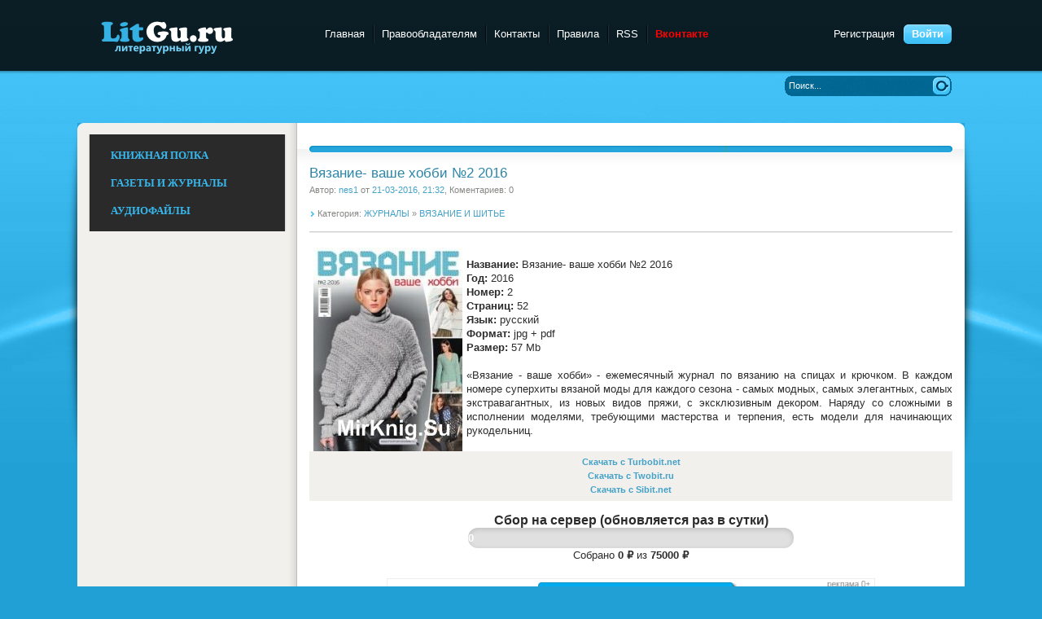

--- FILE ---
content_type: text/html; charset=utf-8
request_url: https://litgu.ru/jurnali/jvyazanie_shitie/2575-vyazanie-vashe-hobbi-2-2016.html
body_size: 7991
content:
<!DOCTYPE html PUBLIC "-//W3C//DTD XHTML 1.0 Transitional//EN" "http://www.w3.org/TR/xhtml1/DTD/xhtml1-transitional.dtd">
<html xmlns="http://www.w3.org/1999/xhtml" xml:lang="ru" lang="ru">
<head>
<meta charset="utf-8">
<title>Вязание- ваше хобби №2 2016 &raquo; Litgu.ru - Литературный гуру</title>
<meta name="description" content="Название: Вязание- ваше хобби №2 2016 Год: 2016  Номер: 2  Cтраниц: 52  Язык: русский  Формат: jpg + pdf Размер: 57 Mb   «Вязание - ваше хобби» - ежемесячный журнал по вязанию на спицах и кр">
<meta name="keywords" content="самых, Вязание, хобби, эксклюзивным, декором, пряжи, Наряду, новых, экстравагантных, сложными, видов, моделями, модели, начинающих, рукодельниц, терпения, мастерства, элегантных, требующими, исполнении">
<meta name="generator" content="DataLife Engine (http://dle-news.ru)">
<meta property="og:site_name" content="Litgu.ru - Литературный гуру">
<meta property="og:type" content="article">
<meta property="og:title" content="Вязание- ваше хобби №2 2016">
<meta property="og:url" content="https://litgu.ru/jurnali/jvyazanie_shitie/2575-vyazanie-vashe-hobbi-2-2016.html">
<meta property="og:image" content="https://litgu.ru/uploads/posts/2016-03/1458585172_3.jpg">
<meta property="og:description" content="Название: Вязание- ваше хобби №2 2016Год: 2016 Номер: 2 Cтраниц: 52 Язык: русский Формат: jpg + pdfРазмер: 57 Mb «Вязание - ваше хобби» - ежемесячный журнал по вязанию на спицах и крючком. В каждом номере суперхиты вязаной моды для каждого сезона - самых модных, самых элегантных, самых">
<link rel="search" type="application/opensearchdescription+xml" href="https://litgu.ru/index.php?do=opensearch" title="Litgu.ru - Литературный гуру">
<link rel="canonical" href="https://litgu.ru/jurnali/jvyazanie_shitie/2575-vyazanie-vashe-hobbi-2-2016.html">
<link rel="alternate" type="application/rss+xml" title="Litgu.ru - Литературный гуру" href="https://litgu.ru/rss.xml">

<script src="/engine/classes/js/jquery.js?v=26"></script>
<script src="/engine/classes/js/jqueryui.js?v=26" defer></script>
<script src="/engine/classes/js/dle_js.js?v=26" defer></script>
<script src="/engine/classes/highslide/highslide.js?v=26" defer></script>
<script src="/engine/classes/masha/masha.js?v=26" defer></script>
 <meta name="yandex-verification" content="f86e13ff58e4dba5" />   

<link rel="icon" href="https://litgu.ru/favicon.ico" type="image/x-icon">
<link href="/templates/Litguru/style/styles.css" type="text/css" rel="stylesheet" />
<link href="/templates/Litguru/style/engine.css" type="text/css" rel="stylesheet" />
<script type="text/javascript" src="/templates/Litguru/js/libs.js"></script>
    <script src="/templates/Litguru/js/jquery.cookie.js" type="text/javascript"></script>
    <script src="/templates/Litguru/js/jquery-accordionmenu.js" type="text/javascript"></script>
    <META name='turbobit' content='bartoli2009@rambler.ru'>
        <meta name='referrer' content='unsafe-url' />
        <meta name='advmaker-verification' content='e0a2b0fd932b89ff7d4ff32e5787197b'/>
   <meta name="kadam-verification" content="kadam4b72d2b0bf78a5c1c1bdcb47115d7382" />

      
   

        
        
</head>
<body>
<script>
<!--
var dle_root       = '/';
var dle_admin      = '';
var dle_login_hash = '67c6d4f67d99baf76622cb6e7ecb4bca806abbfc';
var dle_group      = 5;
var dle_skin       = 'Litguru';
var dle_wysiwyg    = '0';
var quick_wysiwyg  = '0';
var dle_act_lang   = ["Да", "Нет", "Ввод", "Отмена", "Сохранить", "Удалить", "Загрузка. Пожалуйста, подождите..."];
var menu_short     = 'Быстрое редактирование';
var menu_full      = 'Полное редактирование';
var menu_profile   = 'Просмотр профиля';
var menu_send      = 'Отправить сообщение';
var menu_uedit     = 'Админцентр';
var dle_info       = 'Информация';
var dle_confirm    = 'Подтверждение';
var dle_prompt     = 'Ввод информации';
var dle_req_field  = 'Заполните все необходимые поля';
var dle_del_agree  = 'Вы действительно хотите удалить? Данное действие невозможно будет отменить';
var dle_spam_agree = 'Вы действительно хотите отметить пользователя как спамера? Это приведёт к удалению всех его комментариев';
var dle_complaint  = 'Укажите текст Вашей жалобы для администрации:';
var dle_big_text   = 'Выделен слишком большой участок текста.';
var dle_orfo_title = 'Укажите комментарий для администрации к найденной ошибке на странице';
var dle_p_send     = 'Отправить';
var dle_p_send_ok  = 'Уведомление успешно отправлено';
var dle_save_ok    = 'Изменения успешно сохранены. Обновить страницу?';
var dle_reply_title= 'Ответ на комментарий';
var dle_tree_comm  = '0';
var dle_del_news   = 'Удалить статью';
var dle_sub_agree  = 'Вы действительно хотите подписаться на комментарии к данной публикации?';
var dle_captcha_type  = '0';
var allow_dle_delete_news   = false;

jQuery(function($){

hs.graphicsDir = '/engine/classes/highslide/graphics/';
hs.wrapperClassName = 'rounded-white';
hs.outlineType = 'rounded-white';
hs.numberOfImagesToPreload = 0;
hs.captionEval = 'this.thumb.alt';
hs.showCredits = false;
hs.align = 'center';
hs.transitions = ['expand', 'crossfade'];

hs.lang = { loadingText : 'Загрузка...', playTitle : 'Просмотр слайдшоу (пробел)', pauseTitle:'Пауза', previousTitle : 'Предыдущее изображение', nextTitle :'Следующее изображение',moveTitle :'Переместить', closeTitle :'Закрыть (Esc)',fullExpandTitle:'Развернуть до полного размера',restoreTitle:'Кликните для закрытия картинки, нажмите и удерживайте для перемещения',focusTitle:'Сфокусировать',loadingTitle:'Нажмите для отмены'
};
hs.slideshowGroup='fullnews'; hs.addSlideshow({slideshowGroup: 'fullnews', interval: 4000, repeat: false, useControls: true, fixedControls: 'fit', overlayOptions: { opacity: .75, position: 'bottom center', hideOnMouseOut: true } });

});
//-->
</script>
    <script type="text/javascript">
jQuery(document).ready(function($) {
	jQuery('#jqaccordion .bnavi').dcAccordion();
});		
</script>
    
<div class="wwide pagebg">
	<div id="headbar">
		<div id="header">
			<div class="wrapper">
				<div class="container">
					<h1><a class="thide" href="/" title="Litgu.ru - Литературный Гуру">Litgu.ru - Литературный Гуру</a></h1>
					<div class="loginbox">

<ul class="reset loginbox">
	<li class="lvsep"><a href="https://litgu.ru/index.php?do=register">Регистрация</a></li>
	<li class="loginbtn"><a id="loginlink" href="#"><b>Войти</b></a></li>
</ul>
<div style="display: none;" id="logindialog" title="Авторизация">
	<form method="post" action="">
		<div class="logform">
			<ul class="reset">
				<li class="lfield"><label for="login_name">Логин:</label><br /><input type="text" name="login_name" id="login_name" /></li>
				<li class="lfield lfpas"><label for="login_password">Пароль (<a href="https://litgu.ru/index.php?do=lostpassword">Забыли?</a>):</label><br /><input type="password" name="login_password" id="login_password" /></li>
				<li class="lfield lfchek"><input type="checkbox" name="login_not_save" id="login_not_save" value="1"/><label for="login_not_save">&nbsp;Чужой компьютер</label></li>
				<li class="lfield lfchek">
				<div class="sociallogin" style="position:absolute; margin-left: 150px; margin-top: -27px;">
					
					
					
					
					
					
				</div></li>
				<li class="lbtn"><button class="fbutton" onclick="submit();" type="submit" title="Войти"><span>Войти</span></button></li>
			</ul>
			<input name="login" type="hidden" id="login" value="submit" />
		</div>
	</form>
</div>
</div>
					<div class="headlinks">
						<ul class="reset">
							<li><a href="/">Главная</a></li>						
                            <li><a href="/informaciya-dlya-pravoobladateley.html">Правообладателям</a></li>
							<li><a href="/index.php?do=feedback">Контакты</a></li>
                            <li><a href="/pravila-sayta.html">Правила</a></li>
							<li><a href="/rss.xml">RSS</a></li>
                            <li><a href="https://vk.com/club223556803"><font color=#FF0000><b>Вконтакте</b></font></a></li>
                            <!-- Yandex.Metrika counter -->
<script type="text/javascript" >
   (function(m,e,t,r,i,k,a){m[i]=m[i]||function(){(m[i].a=m[i].a||[]).push(arguments)};
   m[i].l=1*new Date();k=e.createElement(t),a=e.getElementsByTagName(t)[0],k.async=1,k.src=r,a.parentNode.insertBefore(k,a)})
   (window, document, "script", "https://mc.yandex.ru/metrika/tag.js", "ym");

   ym(84655246, "init", {
        clickmap:true,
        trackLinks:true,
        accurateTrackBounce:true
   });
</script>
<noscript><div><img src="https://mc.yandex.ru/watch/84655246" style="position:absolute; left:-9999px;" alt="" /></div></noscript>
<!-- /Yandex.Metrika counter -->
						</ul>
					</div>
				</div>
			</div>
		</div>
	
	</div>
	<div class="wrapper">
		<div id="toolbar" class="container">
			
			<form method="post" action=''>
				<input type="hidden" name="do" value="search" />
				<input type="hidden" name="subaction" value="search" />
				<ul class="searchbar reset">
					<li class="lfield"><input id="story" name="story" value="Поиск..." onblur="if(this.value=='') this.value='Поиск...';" onfocus="if(this.value=='Поиск...') this.value='';" type="text" /></li>
					<li class="lbtn"><input title="Найти" alt="Найти" type="image" src="/templates/Litguru/images/spacer.gif" /></li>
				</ul>
			</form>
          
            
		</div>
       
<div id="container-8e7c3c260918eb922bac0731e64a1c07"></div>
		<div class="shadlr"><div class="shadlr">
			<div class="container">
				<div id="vseptop" class="wsh"><div class="wsh">&nbsp;</div></div>
				<div class="vsep"><div class="vsep">
					<div id="midside" class="rcol">
						<div class="hban"><div class="hban">
							<div class="dpad">
                           
                            </div>
						</div></div>
						
						
						<div id='dle-content'><div class="base fullstory">
	<div class="dpad">
		<h3 class="btl"><span id="news-title">Вязание- ваше хобби №2 2016</span></h3>
		<p class="binfo small">Автор: <a onclick="ShowProfile('nes1', 'https://litgu.ru/user/nes1/', '0'); return false;" href="https://litgu.ru/user/nes1/">nes1</a> от <a href="https://litgu.ru/2016/03/21/" >21-03-2016, 21:32</a>, Коментариев: 0</p>
        <p class="argcat small">Категория: <a href="https://litgu.ru/jurnali/">ЖУРНАЛЫ</a> » <a href="https://litgu.ru/jurnali/jvyazanie_shitie/">ВЯЗАНИЕ И ШИТЬЕ</a></p>
        	
		<div class="maincont">
					<!--TBegin--><a href="https://litgu.ru/uploads/posts/2016-03/1458585172_3.jpg" onclick="return hs.expand(this)" ><img align="left" src="/uploads/posts/2016-03/thumbs/1458585172_3.jpg" alt='Вязание- ваше хобби №2 2016' title='Вязание- ваше хобби №2 2016'  /></a><!--TEnd--><br /><b>Название: </b>Вязание- ваше хобби №2 2016<br /><b>Год:</b> 2016 <br /><b>Номер:</b> 2 <br /><b>Cтраниц:</b> 52 <br /><b>Язык:</b> русский <br /><b>Формат:</b> jpg + pdf<br /><b>Размер:</b> 57 Mb <br /><br />«Вязание - ваше хобби» - ежемесячный журнал по вязанию на спицах и крючком. В каждом номере суперхиты вязаной моды для каждого сезона - самых модных, самых элегантных, самых экстравагантных, из новых видов пряжи, с эксклюзивным декором. Наряду со сложными в исполнении моделями, требующими мастерства и терпения, есть модели для начинающих рукодельниц.<br /><br /><!--QuoteBegin--><div class="quote"><!--QuoteEBegin--><div align="center"><a href="http://turbobit.net/ga4bkq0zaaia.html" target="_blank"><b>Скачать с Turbobit.net</b></a><br /><a href="http://twobit.ru/ga4bkq0zaaia.html" target="_blank"><b>Скачать с Twobit.ru</b></a><br /><a href="http://sibit.net/x6tb9hkz05p6.html" target="_blank"><b>Скачать с Sibit.net</b></a></div><!--QuoteEnd--></div><!--QuoteEEnd-->
              
<div class="fund-progress">
  <h4><b>Сбор на сервер (обновляется раз в сутки)</b></h4>
  <a href="https://litgu.ru/knigi/649389-sohranim-biblioteku-vmeste-na-2026-god.html" class="progress-link">
    <div class="progress-bar">
      <div class="progress-fill" style="width: 0%; background: #fbc02d;">
        0%
      </div>
    </div>
  </a>
  <p>Собрано <b>0 ₽</b> из <b>75000 ₽</b></p>
</div>

<style>
.fund-progress {
  max-width: 400px;
  margin: 15px auto;
  font-family: Arial, sans-serif;
  text-align: center;
}
.progress-link {
  display: block;
  text-decoration: none;
}
.progress-bar {
  background: #e0e0e0;
  border-radius: 20px;
  overflow: hidden;
  height: 25px;
  box-shadow: inset 0 2px 6px rgba(0,0,0,0.15);
  cursor: pointer;
}
.progress-fill {
  height: 100%;
  color: #fff;
  font-weight: bold;
  text-align: center;
  line-height: 25px;
  transition: width 1s ease-in-out, background-color 1s ease-in-out;
}
</style>

             
        <noindex><center> <a href=https://yourlnk.ru/r/14527><img src="/templates/Litguru/images/litguru.png"></a> </center></noindex> 
            
        
                  
  <br>
<br><br>
            
                <noindex><center><font face=Verdana size=2 color=#0000FF><b><color=#0000FF>ОТСУТСТВУЕТ ССЫЛКА/ НЕ РАБОЧАЯ ССЫЛКА <a href=https://t.me/+0evvGh0ykqRkOWZi>ЕСТЬ РЕШЕНИЕ, ПИШИМ СЮДА!</a>  </b></font></center></noindex> <br><br>

     <center>  <!--noindex--><a href="javascript:AddComplaint('2575', 'news')"><span class="inner-entry__discuss" title="Нажмите, если нашли ошибку!" rel="nofollow"><span>Нашел ошибку? Есть жалоба? Жми!</span><br><strong><b><color=#0000FF>Пожаловаться администрации</color></strong></span></a><!--/noindex--></center>
        
	
			<div class="clr"></div>
		</div>
		<div class="storenumber"></div>
		
		
		<div class="mlink"><div class="mlink">
			
			
			
		</div></div>
		
	</div>
</div>


<div class="berrors" style="margin: 0;">
	Уважаемый посетитель, Вы зашли на сайт как незарегистрированный пользователь.<br />
	Мы рекомендуем Вам <a href="/index.php?do=register">зарегистрироваться</a> либо войти на сайт под своим именем.
</div>

<div class="berrors">
	<b>Информация</b><br />
	Посетители, находящиеся в группе <b>Гости</b>, не могут оставлять комментарии к данной публикации.
</div></div>
					</div>
					<div id="sidebar" class="lcol">
						<aside>    		
			    	<div class="block leftmenu">
        	<div class="cblock">
            	
				<div class="dcjq-accordion" id="jqaccordion">
					<ul class="bnavi">
						<li>
							<BR><a href="/knigi/"><font face=Verdana color=#37B7EC><strong>КНИЖНАЯ ПОЛКА</strong></font></a><BR>
							<ul class="lmenu reset">
<BR><li>  <a href="/knigi/apparatura/">ЭЛЕКТРОНИКА</a></li>
<li> <a href="/knigi/deti/">ДЛЯ ДЕТЕЙ</a></li>
<li>  <a href="/knigi/biznes/">БИЗНЕС И ФИНАНСЫ</a></li>
<li>  <a href="/knigi/belletristika/">ХУДОЖЕСТВЕННАЯ ЛИТЕРАТУРА</a></li>
<li>  <a href="/knigi/military_history/">ВОЕННАЯ ТЕМАТИКА</a></li>
<li>  <a href="/knigi/guman_nauki/">ГУМАНИТАРНЫЕ НАУКИ</a></li>
   <li> <a href="/knigi/inostrannie_yaziki/">ИЗУЧЕНИЕ ЯЗЫКОВ</a></li>
<li>  <a href="/knigi/estesstv_nauki/">ЕСТЕСТВЕННЫЕ НАУКИ</a></li>
<li>  <a href="/knigi/design_i_arhitektura/">АРХИТЕКТУРА И ДИЗАЙН</a></li>
  <li>  <a href="/knigi/design/">ДИЗАЙН</a></li>
<li>  <a href="/knigi/dom_semya/">ДОМОВОДСТВО</a></li>
<li>  <a href="/knigi/zdorovie/">ЗДОРОВЬЕ И МЕДИЦИНА</a> </li>
<li>  <a href="/knigi/history/">ИСТОРИЯ</a> </li>
<li>  <a href="/knigi/kultura/">КУЛЬТУРА И ИСКУССТВО</a></li>
<li>  <a href="/knigi/kulinariya/">КУЛИНАРИЯ</a></li>
<li>  <a href="/knigi/nauka_ucheba/">УЧЕБНАЯ ЛИТЕРАТУРА</a></li>
<li>  <a href="/knigi/design_grafika/">ГРАФИКА И ФОТОШОП</a></li>
<li>  <a href="/knigi/nauchno_popularnoe/">НАУЧНО-ПОПУЛЯРНОЕ</a></li>
<li>  <a href="/knigi/programming/">ПРОГРАММИРОВАНИЕ</a></li>
<li>  <a href="/knigi/professii/">ПРОФЕССИИ И РЕМЕСЛА</a></li>
<li>  <a href="/knigi/psihologiya/">ПСИХОЛОГИЯ</a></li>
<li>  <a href="/knigi/os_bd/">ОС И БД</a></li>
  <li>  <a href="/knigi/ogorod_i_hozyaistvo/">ОГОРОД, САД, ХОЗЯЙСТВО</a></li>
<li>  <a href="/knigi/raznoe/">РАЗНОЕ</a></li>
<li>  <a href="/knigi/religiya/">РЕЛИГИЯ</a></li>
  <li>  <a href="/knigi/razvlecheniya_i_umor/">РАЗВЛЕЧЕНИЯ И ЮМОР</a></li>
<li>  <a href="/knigi/seti/">СЕТЕВЫЕ ТЕХНОЛОГИИ</a></li>
<li> <a href="/knigi/stihi_poeziya/">СТИХИ И ПОЭЗИЯ</a></li>
  <li>  <a href="/knigi/stroitelstvo_i_remont/">СТРОИТЕЛЬСТВО И РЕМОНТ</a></li>
   <li>  <a href="/knigi/samooborona_i_sport/">САМООБОРОНА И СПОРТ</a></li>
<li>  <a href="/knigi/tehnika/">ТЕХНИКА</a></li>
  <li>  <a href="/knigi/tehnicheskie_nauki/">ТЕХНИЧЕСКИЕ НАУКИ</a></li>
<li>  <a href="/knigi/hobby/">ХОББИ И ДОСУГ</a></li>
<li>  <a href="/knigi/foto_video/">ФОТО-ВИДЕО</a></li>
<li>  <a href="/knigi/web/">WEB-РАЗРАБОТКИ</a></li>
<li>  <a href="/knigi/ezoterika/">ЭЗОТЕРИКА</a></li>
<li>  <a href="/knigi/risovanie/">ЖИВОПИСЬ И РИСОВАНИЕ</a></li>
<li>  <a href="/knigi/chelovek/">ЧЕЛОВЕК</a></li>
<li> <a href="/knigi/fantastika/">ФАНТАСТИКА</a> </li>
							</ul>	<BR>						
						
						<li>
							<a href="/jurnali/"><font face=Verdana color=#37B7EC><strong>ГАЗЕТЫ И ЖУРНАЛЫ</strong></font></a><BR>
							<ul class="lmenu reset">
							  <BR><li>  <a href="/jurnali/javtomobilnie/">АВТОМОБИЛЬНЫЕ</a> </li>
<li>  <a href="/jurnali/jarhetiktura/">АРХИТЕКТУРА, ДИЗАЙН, СТРОИТЕЛЬСТВО</a></li>
<li>  <a href="/jurnali/jbiznes/">БИЗНЕС</a></li>
<li>  <a href="/jurnali/jvoennie/">ВОЕННЫЕ</a></li>
<li>  <a href="/jurnali/jvyazanie_shitie/">ВЯЗАНИЕ И ШИТЬЕ</a></li>
<li>  <a href="/jurnali/jgumanitarnie/">ГУМАНИТАРНЫЕ</a></li>
<li>  <a href="/jurnali/jzdorovie/">ЗДОРОВЬЕ</a> </li>
<li>  <a href="/jurnali/jdom_i_sad/">ДОМ И САД</a></li>
<li>  <a href="/jurnali/jdlya_detej_i_roditeley/">ДЛЯ ДЕТЕЙ И РОДИТЕЛЕЙ</a></li>
<li>  <a href="/jurnali/jsportivnie/">СПОРТИВНЫЕ</a></li>
<li>  <a href="/jurnali/jsdelay_sam/">СДЕЛАЙ САМ</a></li>
<li>  <a href="/jurnali/jrukodelie/">РУКОДЕЛИЕ</a></li>
<li>  <a href="/jurnali/jkomputernie/">КОМПЬЮТЕРНЫЕ</a></li>
<li>  <a href="/jurnali/jkulinarnie/">КУЛИНАРНЫЕ</a></li>
<li>  <a href="/jurnali/jrazvlekatelnie/">РАЗВЛЕКАТЕЛЬНЫЕ</a></li>
<li>  <a href="/jurnali/jnauchno_popularnie/">НАУЧНО-ПОПУЛЯРНЫЕ</a></li>
<li>  <a href="/jurnali/jtehnicheskie/">ТЕХНИЧЕСКИЕ</a></li>
<li>  <a href="/jurnali/jfoto_i_grafika/">ФОТО И ГРАФИКА</a></li>
<li>  <a href="/jurnali/jelektronika/">ЭЛЕКТРОНИКА</a></li>
  <li>  <a href="/jurnali/modelizm/">МОДЕЛИЗМ</a></li> 
 <li>  <a href="/jurnali/istoricheskie/">ИСТОРИЧЕСКИЕ</a> </li> 
							</ul>		<BR>						
						
						<li> <a href="/audiobook/"><font face=Verdana color=#37B7EC><strong>АУДИОФАЙЛЫ</strong></font></a><BR><BR>
                        <ul class="lmenu reset">
							 <li>  <a href="/audiobook/abelletristika/">БЕЛЛЕТРИСТИКА</a></li>
<li> <a href="/audiobook/adeti/">ДЕТЯМ</a> 
<li>  <a href="/audiobook/aobuchenie/">ОБУЧЕНИЕ</a></li>
<li>  <a href="/audiobook/arazvlecheniya/">РАЗВЛЕЧЕНИЯ</a></li>
<li>  <a href="/audiobook/astihi_poeziya/">СТИХИ И ПОЭЗИЯ</a></li>
<li>  <a href="/audiobook/achelovek_i_psihologiya/">ЧЕЛОВЕК И ПСИХОЛОГИЯ</a></li>
<li>  <a href="/audiobook/ayaziki/">ЯЗЫКИ</a></li>
<li>  <a href="/audiobook/araznoe/">РАЗНОЕ</a> </li>
							</ul>
                      
						
					</ul> 
                            
				</div>	
            </div>
        </div><!-- /end ablock -->


					</div>
                					<div class="clr"></div>
				</div></div>
				<div id="vsepfoot" class="wsh"><div class="wsh">&nbsp;</div></div>
			</div>
            
		</div></div>
	</div>
</div>
<div class="wwide footbg">
	<div class="wrapper">
		<div class="container">
			<div class="ftbar"><div class="ftbar">
				<ul id="fmenu" class="reset">
					<li><a href="/">Главная страница</a></li>
					<li><a href="/index.php?do=feedback&user=1">Обратная связь</a></li>
					<li><a href="/privacy-policy.html">Политика конфиденциальности</a></li>
					<li><a href="/informaciya-dlya-pravoobladateley.html">Правообладателям</a></li>
					<li><a href="/index.php?do=feedback&user=1">Реклама</a></li>
				</ul>
			
			</div>
            </div>
            <div id="vid_vpaut_div" style=" display:inline-block;width:400px;height:250px" vid_vpaut_pl="9775"></div><script type="text/javascript" src="https://videoroll.net/js/vid_vpaut_script.js" async></script></div>
		</div>
	</div>
</div>
<div class="wwide footer">
	<div class="wrapper">
		<div class="container">
		
			<span class="copyright">
				Litgu.ru &copy; 2023 
						</span>
			<div class="counts">
				
			</div>
		</div>

	</div>
</div>
    <noindex><script type="text/javascript" src="//turbo-cdn.net/dle-linkchecker.js"></script></noindex>
<noindex><script type="text/javascript" src="//turbo-cdn.net/linkchecker.js"></script>  </noindex>  
  


</body>
</html>
<!-- DataLife Engine Copyright SoftNews Media Group (http://dle-news.ru) -->
